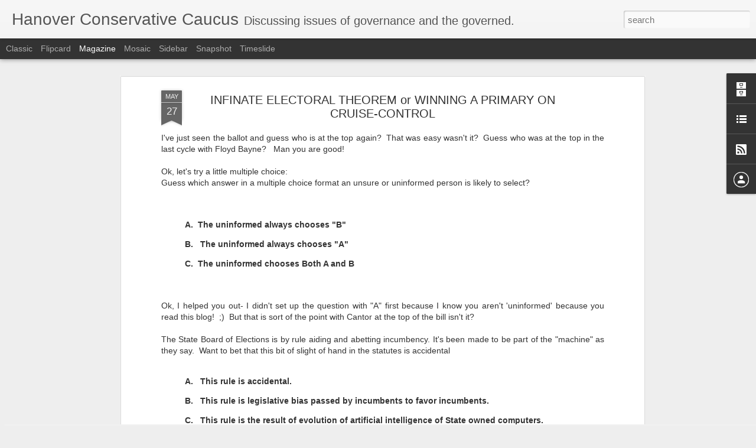

--- FILE ---
content_type: text/javascript; charset=UTF-8
request_url: http://www.hanoverconservativecaucus.com/?v=0&action=initial&widgetId=LinkList1&responseType=js&xssi_token=AOuZoY7HL99K-1hZNgzQY4azY1uDkO8StQ%3A1769886985850
body_size: 1001
content:
try {
_WidgetManager._HandleControllerResult('LinkList1', 'initial',{'title': 'Links', 'sorting': 'alpha', 'shownum': -1, 'links': [{'name': '10th Amendment Revolution', 'target': 'http://va10thamendment.org/'}, {'name': 'American Conservative Party', 'target': 'http://www.theamericanconservatives.org/'}, {'name': 'American Policy Center', 'target': 'http://americanpolicy.org/'}, {'name': 'American Thinker', 'target': 'http://www.americanthinker.com/'}, {'name': 'Bacons Rebellion', 'target': 'http://baconsrebellion.com/'}, {'name': 'Barna- Church Statistics in America', 'target': 'http://www.barna.org/'}, {'name': 'Constitution Party VA', 'target': 'http://www.constitutionpartyva.com/'}, {'name': 'DrAdams', 'target': 'http://dradams.org/'}, {'name': 'FREEDOM TORCH CONSERVATIVE SOCIAL NETWORK', 'target': 'http://freedomtorch.com/'}, {'name': 'Hanover County', 'target': 'http://www.co.hanover.va.us/default.htm'}, {'name': 'Herald Progress', 'target': 'http://www.herald-progress.com/news/index.asp'}, {'name': 'Heritage Foundation', 'target': 'http://www.heritage.org/'}, {'name': 'Icaucus', 'target': 'http://www.icaucus.org/'}, {'name': 'LIFENEWS', 'target': 'http://www.lifenews.com/state3927.html'}, {'name': 'LibertyNewsOnline', 'target': 'http://www.libertynewsonline.com/'}, {'name': 'NotWhatIVotedFor', 'target': 'http://www.notwhativotedfor.com/'}, {'name': 'OneNewsNow', 'target': 'http://www.onenewsnow.com/'}, {'name': 'OpenCongress.org', 'target': 'http://www.opencongress.org/'}, {'name': 'OurCaucus', 'target': 'http://ourcaucus.com/'}, {'name': 'Political Graveyard', 'target': 'http://politicalgraveyard.com/geo/VA/HV.html'}, {'name': 'TeaBook- connect with the TP!', 'target': 'http://teabook.org/'}, {'name': 'Tenth Amendment Center', 'target': 'http://www.tenthamendmentcenter.com/2009/02/09/state-sovereignty-movement-quietly-growing/'}, {'name': 'The Mechanicsville Local', 'target': 'http://www.mechlocal.com/'}, {'name': 'The Right Links', 'target': 'http://www.conservativeusa.org/ritelink.htm'}, {'name': 'Townhall.Com', 'target': 'http://townhall.com/'}, {'name': 'U.S. Census Bureau Stats on Hanover', 'target': 'http://quickfacts.census.gov/qfd/states/51/51085.html'}, {'name': 'Virginia Citizens Defense League, Inc.', 'target': 'http://www.vcdl.org/meetings.html'}, {'name': 'WRVA Radio', 'target': 'http://www.wrva.com/'}, {'name': 'Washington Watch', 'target': 'http://www.washingtonwatch.com/'}, {'name': 'https://writerep.house.gov/htbin/wrep_findrep', 'target': 'https://writerep.house.gov/htbin/wrep_findrep'}]});
} catch (e) {
  if (typeof log != 'undefined') {
    log('HandleControllerResult failed: ' + e);
  }
}
